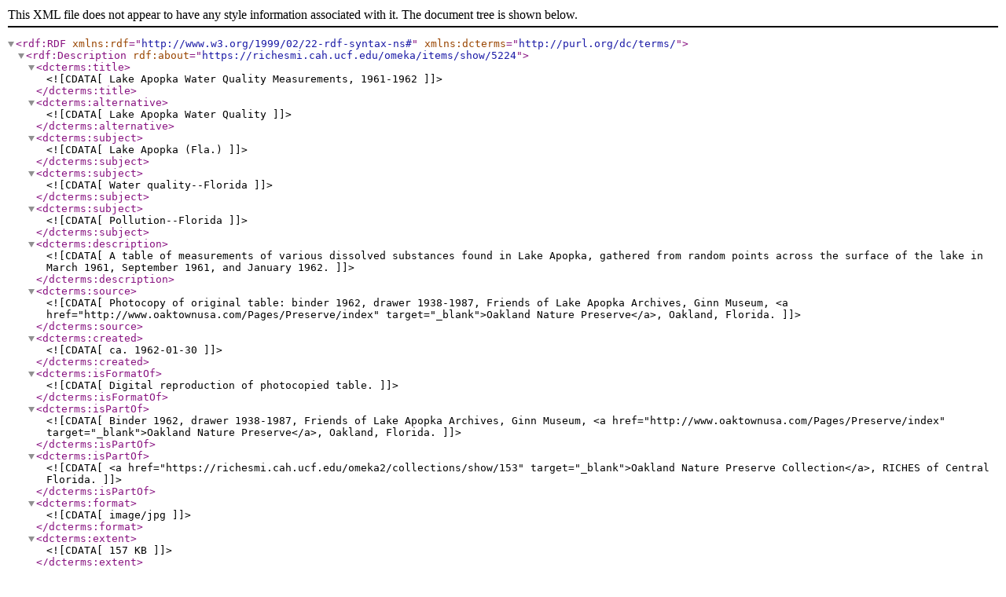

--- FILE ---
content_type: text/xml;charset=UTF-8
request_url: https://richesmi.cah.ucf.edu/omeka/items/browse?tags=tannin&sort_field=added&sort_dir=a&output=dc-rdf
body_size: 954
content:
<rdf:RDF xmlns:rdf="http://www.w3.org/1999/02/22-rdf-syntax-ns#" xmlns:dcterms="http://purl.org/dc/terms/">
<rdf:Description rdf:about="https://richesmi.cah.ucf.edu/omeka/items/show/5224">
    <dcterms:title><![CDATA[Lake Apopka Water Quality Measurements, 1961-1962]]></dcterms:title>
    <dcterms:alternative><![CDATA[Lake Apopka Water Quality]]></dcterms:alternative>
    <dcterms:subject><![CDATA[Lake Apopka (Fla.)]]></dcterms:subject>
    <dcterms:subject><![CDATA[ Water quality--Florida]]></dcterms:subject>
    <dcterms:subject><![CDATA[ Pollution--Florida]]></dcterms:subject>
    <dcterms:description><![CDATA[A table of measurements of various dissolved substances found in Lake Apopka, gathered from random points across the surface of the lake in March 1961, September 1961, and January 1962.]]></dcterms:description>
    <dcterms:source><![CDATA[Photocopy of original table: binder 1962, drawer 1938-1987, Friends of Lake Apopka Archives, Ginn Museum, <a href="http://www.oaktownusa.com/Pages/Preserve/index" target="_blank">Oakland Nature Preserve</a>, Oakland, Florida.]]></dcterms:source>
    <dcterms:created><![CDATA[ca. 1962-01-30]]></dcterms:created>
    <dcterms:isFormatOf><![CDATA[Digital reproduction of photocopied table.]]></dcterms:isFormatOf>
    <dcterms:isPartOf><![CDATA[Binder 1962, drawer 1938-1987, Friends of Lake Apopka Archives, Ginn Museum, <a href="http://www.oaktownusa.com/Pages/Preserve/index" target="_blank">Oakland Nature Preserve</a>, Oakland, Florida.]]></dcterms:isPartOf>
    <dcterms:isPartOf><![CDATA[<a href="https://richesmi.cah.ucf.edu/omeka2/collections/show/153" target="_blank">Oakland Nature Preserve Collection</a>, RICHES of Central Florida.]]></dcterms:isPartOf>
    <dcterms:format><![CDATA[image/jpg]]></dcterms:format>
    <dcterms:extent><![CDATA[157 KB]]></dcterms:extent>
    <dcterms:medium><![CDATA[1 table]]></dcterms:medium>
    <dcterms:language><![CDATA[eng]]></dcterms:language>
    <dcterms:type><![CDATA[Text]]></dcterms:type>
    <dcterms:coverage><![CDATA[Lake Apopka, Florida]]></dcterms:coverage>
    <dcterms:accrualMethod><![CDATA[Donation]]></dcterms:accrualMethod>
    <dcterms:mediator><![CDATA[History Teacher]]></dcterms:mediator>
    <dcterms:mediator><![CDATA[ Science Teacher]]></dcterms:mediator>
    <dcterms:mediator><![CDATA[ Geography Teacher]]></dcterms:mediator>
    <dcterms:mediator><![CDATA[ Civics/Government Teacher]]></dcterms:mediator>
    <dcterms:rightsHolder><![CDATA[Copyright to this resource is held by the <a href="http://www.fola.org/" target="_blank">Friends of Lake Apopka</a> and is provided here by <a href="http://riches.cah.ucf.edu/" target="_blank">RICHES of Central Florida</a> for educational purposes only.]]></dcterms:rightsHolder>
</rdf:Description></rdf:RDF>
